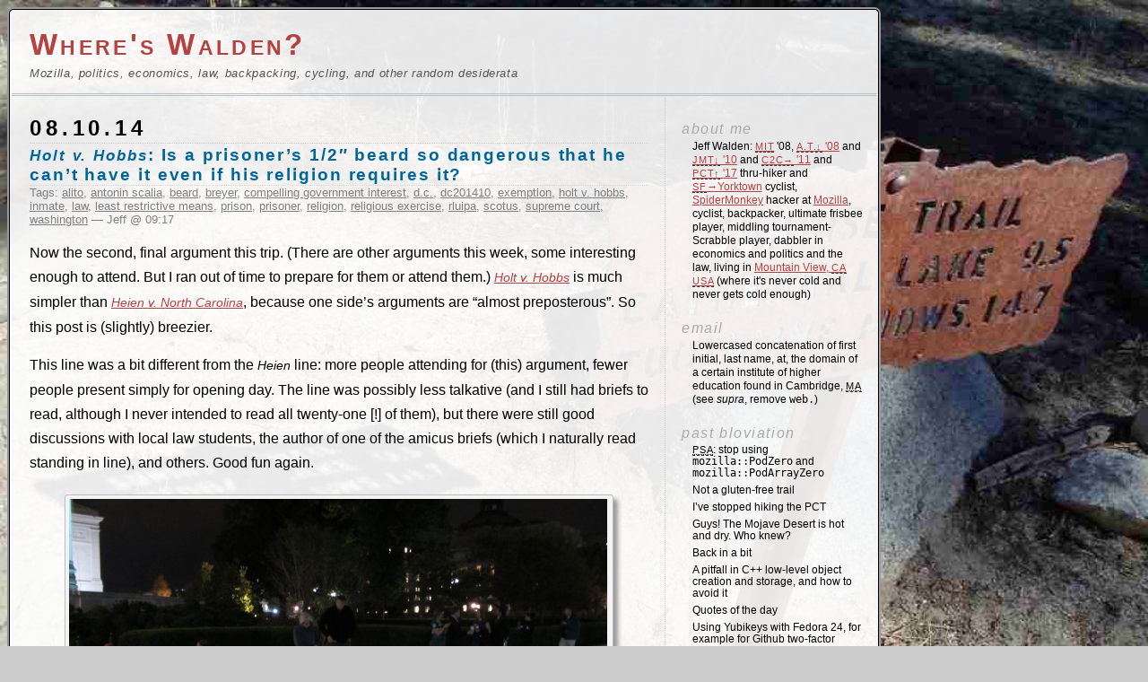

--- FILE ---
content_type: text/html; charset=UTF-8
request_url: http://whereswalden.com/tag/religious-exercise/
body_size: 17658
content:
<!DOCTYPE html>
<html xmlns="http://www.w3.org/1999/xhtml" lang="en-US">
<head>
	<meta http-equiv="Content-Type" content="text/html; charset=UTF-8" />

	<title>Where&#039;s Walden? &raquo; religious exercise</title>
	
  <link rel="stylesheet" href="http://whereswalden.com/wp-content/themes/custom/style.css" type="text/css" media="screen" />
  <link rel="alternate" type="application/atom+xml" title="Where&#039;s Walden? Feed" href="http://whereswalden.com/feed/atom/" />
	<link rel="pingback" href="http://whereswalden.com/xmlrpc.php" />

  <!-- IE should die die die -->
  <!--[if IE]><script type="text/javascript">
    document.createElement("article");
    document.createElement("aside");
    document.createElement("figure");
    document.createElement("footer");
    document.createElement("header");
    document.createElement("nav");
    document.createElement("section");
  </script><![endif]-->
  <script type="text/javascript">
    window.addEventListener("load", function(event)
    {
      var vids = document.getElementsByTagName("video");
      for (var i = 0, sz = vids.length; i < sz; i++)
      {
        var span = document.createElement("span");
        span.innerHTML =
          "Your browser doesn't natively support this video: try using <" +
          "a href='http://firefox.com/'>Firefox<" + "/a> to view it.";
        vids[i].appendChild(span);
      }
    }, false);
  </script>

  	<meta name='robots' content='max-image-preview:large' />
<!-- Jetpack Site Verification Tags -->
<meta name="google-site-verification" content="hWRmaAHmePPyt8h4wR5Z-OwuFsWU8MlF2nxKepg4YTI" />
<link rel='dns-prefetch' href='//s.w.org' />
<link rel='dns-prefetch' href='//v0.wordpress.com' />
<link rel="alternate" type="application/rss+xml" title="Where&#039;s Walden? &raquo; religious exercise Tag Feed" href="http://whereswalden.com/tag/religious-exercise/feed/" />
		<script type="text/javascript">
			window._wpemojiSettings = {"baseUrl":"https:\/\/s.w.org\/images\/core\/emoji\/13.0.1\/72x72\/","ext":".png","svgUrl":"https:\/\/s.w.org\/images\/core\/emoji\/13.0.1\/svg\/","svgExt":".svg","source":{"concatemoji":"http:\/\/whereswalden.com\/wp-includes\/js\/wp-emoji-release.min.js?ver=5.7.14"}};
			!function(e,a,t){var n,r,o,i=a.createElement("canvas"),p=i.getContext&&i.getContext("2d");function s(e,t){var a=String.fromCharCode;p.clearRect(0,0,i.width,i.height),p.fillText(a.apply(this,e),0,0);e=i.toDataURL();return p.clearRect(0,0,i.width,i.height),p.fillText(a.apply(this,t),0,0),e===i.toDataURL()}function c(e){var t=a.createElement("script");t.src=e,t.defer=t.type="text/javascript",a.getElementsByTagName("head")[0].appendChild(t)}for(o=Array("flag","emoji"),t.supports={everything:!0,everythingExceptFlag:!0},r=0;r<o.length;r++)t.supports[o[r]]=function(e){if(!p||!p.fillText)return!1;switch(p.textBaseline="top",p.font="600 32px Arial",e){case"flag":return s([127987,65039,8205,9895,65039],[127987,65039,8203,9895,65039])?!1:!s([55356,56826,55356,56819],[55356,56826,8203,55356,56819])&&!s([55356,57332,56128,56423,56128,56418,56128,56421,56128,56430,56128,56423,56128,56447],[55356,57332,8203,56128,56423,8203,56128,56418,8203,56128,56421,8203,56128,56430,8203,56128,56423,8203,56128,56447]);case"emoji":return!s([55357,56424,8205,55356,57212],[55357,56424,8203,55356,57212])}return!1}(o[r]),t.supports.everything=t.supports.everything&&t.supports[o[r]],"flag"!==o[r]&&(t.supports.everythingExceptFlag=t.supports.everythingExceptFlag&&t.supports[o[r]]);t.supports.everythingExceptFlag=t.supports.everythingExceptFlag&&!t.supports.flag,t.DOMReady=!1,t.readyCallback=function(){t.DOMReady=!0},t.supports.everything||(n=function(){t.readyCallback()},a.addEventListener?(a.addEventListener("DOMContentLoaded",n,!1),e.addEventListener("load",n,!1)):(e.attachEvent("onload",n),a.attachEvent("onreadystatechange",function(){"complete"===a.readyState&&t.readyCallback()})),(n=t.source||{}).concatemoji?c(n.concatemoji):n.wpemoji&&n.twemoji&&(c(n.twemoji),c(n.wpemoji)))}(window,document,window._wpemojiSettings);
		</script>
		<style type="text/css">
img.wp-smiley,
img.emoji {
	display: inline !important;
	border: none !important;
	box-shadow: none !important;
	height: 1em !important;
	width: 1em !important;
	margin: 0 .07em !important;
	vertical-align: -0.1em !important;
	background: none !important;
	padding: 0 !important;
}
</style>
	<link rel='stylesheet' id='wp-block-library-css'  href='http://whereswalden.com/wp-includes/css/dist/block-library/style.min.css?ver=5.7.14' type='text/css' media='all' />
<style id='wp-block-library-inline-css' type='text/css'>
.has-text-align-justify{text-align:justify;}
</style>
<link rel='stylesheet' id='mediaelement-css'  href='http://whereswalden.com/wp-includes/js/mediaelement/mediaelementplayer-legacy.min.css?ver=4.2.16' type='text/css' media='all' />
<link rel='stylesheet' id='wp-mediaelement-css'  href='http://whereswalden.com/wp-includes/js/mediaelement/wp-mediaelement.min.css?ver=5.7.14' type='text/css' media='all' />
<link rel='stylesheet' id='jetpack_css-css'  href='http://whereswalden.com/wp-content/plugins/jetpack/css/jetpack.css?ver=10.4.2' type='text/css' media='all' />
<script type='text/javascript' src='http://whereswalden.com/wp-includes/js/jquery/jquery.min.js?ver=3.5.1' id='jquery-core-js'></script>
<script type='text/javascript' src='http://whereswalden.com/wp-includes/js/jquery/jquery-migrate.min.js?ver=3.3.2' id='jquery-migrate-js'></script>
<link rel="https://api.w.org/" href="http://whereswalden.com/wp-json/" /><link rel="alternate" type="application/json" href="http://whereswalden.com/wp-json/wp/v2/tags/831" /><link rel="EditURI" type="application/rsd+xml" title="RSD" href="https://whereswalden.com/xmlrpc.php?rsd" />
<link rel="wlwmanifest" type="application/wlwmanifest+xml" href="http://whereswalden.com/wp-includes/wlwmanifest.xml" /> 
<meta name="generator" content="WordPress 5.7.14" />

<!-- Jetpack Open Graph Tags -->
<meta property="og:type" content="website" />
<meta property="og:title" content="religious exercise &#8211; Where&#039;s Walden?" />
<meta property="og:url" content="http://whereswalden.com/tag/religious-exercise/" />
<meta property="og:site_name" content="Where&#039;s Walden?" />
<meta property="og:image" content="https://s0.wp.com/i/blank.jpg" />
<meta property="og:image:alt" content="" />
<meta property="og:locale" content="en_US" />
<meta name="twitter:creator" content="@jswalden" />

<!-- End Jetpack Open Graph Tags -->
</head>

<!-- possible ids: body-cube, body-onawa, body-sunrise-trail -->
<body id="body-sunrise-trail">
  <hgroup id="header">
    <h1><a href="http://whereswalden.com">Where&#039;s Walden?</a></h1>
    <h2>Mozilla, politics, economics, law, backpacking, cycling, and other random desiderata</h2>
  </hgroup>

<!-- end header -->

<div id="page">
  <article id="content">
                  
        <h1 class="postdate">08.10.14</h1>
        <article class="storycontent">
          <h1 id="post-4406"><a href="http://whereswalden.com/2014/10/08/holt-v-hobbs-is-a-prisoners-12-beard-so-dangerous-that-he-cant-have-it-even-if-his-religion-requires-it/" rel="bookmark"><cite>Holt v. Hobbs</cite>: Is a prisoner&#8217;s 1/2&#8243; beard so dangerous that he can&#8217;t have it even if his religion requires it?</a></h1>
          <div class="meta">Tags:   <a href="http://whereswalden.com/tag/alito/" rel="tag">alito</a>, <a href="http://whereswalden.com/tag/antonin-scalia/" rel="tag">antonin scalia</a>, <a href="http://whereswalden.com/tag/beard/" rel="tag">beard</a>, <a href="http://whereswalden.com/tag/breyer/" rel="tag">breyer</a>, <a href="http://whereswalden.com/tag/compelling-government-interest/" rel="tag">compelling government interest</a>, <a href="http://whereswalden.com/tag/d-c/" rel="tag">d.c.</a>, <a href="http://whereswalden.com/tag/dc201410/" rel="tag">dc201410</a>, <a href="http://whereswalden.com/tag/exemption/" rel="tag">exemption</a>, <a href="http://whereswalden.com/tag/holt-v-hobbs/" rel="tag">holt v. hobbs</a>, <a href="http://whereswalden.com/tag/inmate/" rel="tag">inmate</a>, <a href="http://whereswalden.com/tag/law/" rel="tag">law</a>, <a href="http://whereswalden.com/tag/least-restrictive-means/" rel="tag">least restrictive means</a>, <a href="http://whereswalden.com/tag/prison/" rel="tag">prison</a>, <a href="http://whereswalden.com/tag/prisoner/" rel="tag">prisoner</a>, <a href="http://whereswalden.com/tag/religion/" rel="tag">religion</a>, <a href="http://whereswalden.com/tag/religious-exercise/" rel="tag">religious exercise</a>, <a href="http://whereswalden.com/tag/rluipa/" rel="tag">rluipa</a>, <a href="http://whereswalden.com/tag/scotus/" rel="tag">scotus</a>, <a href="http://whereswalden.com/tag/supreme-court/" rel="tag">supreme court</a>, <a href="http://whereswalden.com/tag/washington/" rel="tag">washington</a> &#8212;
            Jeff @ 09:17            </div>
  
          <div class="entry-content">
            <p>Now the second, final argument this trip.  (There are other arguments this week, some interesting enough to attend.  But I ran out of time to prepare for them or attend them.)  <a href="http://www.scotusblog.com/case-files/cases/holt-v-hobbs/"><cite>Holt v. Hobbs</cite></a> is much simpler than <a href="http://whereswalden.com/2014/10/06/heien-v-north-carolina-is-ignorance-of-the-law-an-excuse-for-cops-who-need-reasonable-suspicion-to-stop-you/"><cite>Heien v. North Carolina</cite></a>, because one side&#8217;s arguments are &#8220;almost preposterous&#8221;.  So this post is (slightly) breezier.</p>
<p>This line was a bit different from the <cite>Heien</cite> line: more people attending for (this) argument, fewer people present simply for opening day.  The line was possibly less talkative (and I still had briefs to read, although I never intended to read all twenty-one [!] of them), but there were still good discussions with local law students, the author of one of the amicus briefs (which I naturally read standing in line), and others.  Good fun again.</p>
<div><figure id="attachment_4416"  class="aligncenter"  style="width: 610px"><a href="http://whereswalden.com/wp-content/uploads/2014/10/IMG_0201.jpg"><img data-attachment-id="4416" data-permalink="http://whereswalden.com/2014/10/08/holt-v-hobbs-is-a-prisoners-12-beard-so-dangerous-that-he-cant-have-it-even-if-his-religion-requires-it/img_0201/" data-orig-file="http://whereswalden.com/wp-content/uploads/2014/10/IMG_0201.jpg" data-orig-size="4000,2248" data-comments-opened="1" data-image-meta="{&quot;aperture&quot;:&quot;3.1&quot;,&quot;credit&quot;:&quot;&quot;,&quot;camera&quot;:&quot;Canon PowerShot SX230 HS&quot;,&quot;caption&quot;:&quot;&quot;,&quot;created_timestamp&quot;:&quot;1412650175&quot;,&quot;copyright&quot;:&quot;&quot;,&quot;focal_length&quot;:&quot;5&quot;,&quot;iso&quot;:&quot;800&quot;,&quot;shutter_speed&quot;:&quot;0.3&quot;,&quot;title&quot;:&quot;&quot;,&quot;orientation&quot;:&quot;1&quot;}" data-image-title="" data-image-description="" data-image-caption="&lt;p&gt;Another day, another line&lt;/p&gt;
" data-medium-file="http://whereswalden.com/wp-content/uploads/2014/10/IMG_0201-400x224.jpg" data-large-file="http://whereswalden.com/wp-content/uploads/2014/10/IMG_0201-600x337.jpg" loading="lazy" src="http://whereswalden.com/wp-content/uploads/2014/10/IMG_0201-600x337.jpg" alt="The line at 05:49 for Holt v. Hobbs" width="600" height="337" class="size-large wp-image-4416" srcset="http://whereswalden.com/wp-content/uploads/2014/10/IMG_0201-600x337.jpg 600w, http://whereswalden.com/wp-content/uploads/2014/10/IMG_0201-400x224.jpg 400w" sizes="(max-width: 600px) 100vw, 600px" /></a>
<figcaption><div>Another day, another line</div></figcaption></figure></div>
<h2>Gregory Holt and his would-be beard</h2>
<p>Gregory Holt is a Muslim inmate in the Arkansas prison system.  (He actually goes by Abdul Maalik Muhammad now; Gregory Holt is his birth [legal?] name.  News stories and legal discussion refer to him as Holt, and in some sense I want this in that corpus, so I use Holt here.)  Holt interprets Islamic law to require he have a beard.</p>
<blockquote>
<p>Allah’s Messenger said, &#8220;Cut the moustaches short and leave the beard (as it is).&#8221;</p>
</blockquote>
<div class="attribution">The Translation of the Meanings of Sahih Al-Bukhari ¶ 5893 (Muhammad Muhsin Khan trans., Darussalam Pubs. 1997)</div>
<p>A small request.  Reasonable?  Quoting the ever-colorful Justice Scalia in <a href="http://www.supremecourt.gov/oral_arguments/argument_transcripts/13-6827_8758.pdf">oral argument</a>, &#8220;Religious beliefs aren&#8217;t reasonable.  I mean, religious beliefs are categorical.  You know, it&#8217;s God tells you.  It&#8217;s not a matter of being reasonable.&#8221;  Reasonable or not, a beard isn&#8217;t an obviously dangerous request like, &#8220;My religion requires I carry a broadsword.&#8221;  And as a conciliatory gesture Holt moderated his request to a half-inch beard.</p>
<div><figure id="attachment_4417"  class="aligncenter"  style="width: 610px"><a href="http://whereswalden.com/wp-content/uploads/2014/10/IMG_0205.jpg"><img data-attachment-id="4417" data-permalink="http://whereswalden.com/2014/10/08/holt-v-hobbs-is-a-prisoners-12-beard-so-dangerous-that-he-cant-have-it-even-if-his-religion-requires-it/img_0205/" data-orig-file="http://whereswalden.com/wp-content/uploads/2014/10/IMG_0205.jpg" data-orig-size="4000,2248" data-comments-opened="1" data-image-meta="{&quot;aperture&quot;:&quot;8&quot;,&quot;credit&quot;:&quot;&quot;,&quot;camera&quot;:&quot;Canon PowerShot SX230 HS&quot;,&quot;caption&quot;:&quot;&quot;,&quot;created_timestamp&quot;:&quot;1412655557&quot;,&quot;copyright&quot;:&quot;&quot;,&quot;focal_length&quot;:&quot;5&quot;,&quot;iso&quot;:&quot;800&quot;,&quot;shutter_speed&quot;:&quot;0.016666666666667&quot;,&quot;title&quot;:&quot;&quot;,&quot;orientation&quot;:&quot;1&quot;}" data-image-title="" data-image-description="" data-image-caption="&lt;p&gt;No matter how many arguments I go to, I&#8217;m fairly sure the sunrise over the Court will never get old&lt;/p&gt;
" data-medium-file="http://whereswalden.com/wp-content/uploads/2014/10/IMG_0205-400x224.jpg" data-large-file="http://whereswalden.com/wp-content/uploads/2014/10/IMG_0205-600x337.jpg" loading="lazy" src="http://whereswalden.com/wp-content/uploads/2014/10/IMG_0205-600x337.jpg" alt="Sunrise over the Court, with a camera crew and reporter in the foreground" width="600" height="337" class="size-large wp-image-4417" srcset="http://whereswalden.com/wp-content/uploads/2014/10/IMG_0205-600x337.jpg 600w, http://whereswalden.com/wp-content/uploads/2014/10/IMG_0205-400x224.jpg 400w" sizes="(max-width: 600px) 100vw, 600px" /></a>
<figcaption><div>No matter how many arguments I go to (this makes ten), the sunrise over the Court will never get old</div></figcaption></figure></div>
<h2>Arkansas: no beards</h2>
<p>Arkansas doesn&#8217;t permit prisoners to grow beards (except to the natural extent between twice-weekly shaves).  There&#8217;s an exception for prisoners with medical conditions (typically burn victims), shaving only to 1/4&#8243;.  But no religious exceptions.</p>
<p>Arkansas&#8217;s justifications are three.  A beard could hide contraband.  A bearded prisoner can shave to disguise himself, hindering rapid identification and perhaps aiding an escape (see <a href="http://www.imdb.com/title/tt0106977/">The Fugitive</a>).  And it&#8217;s a hassle measuring half-inch beards on everyone.</p>
<h2>The law&#8217;s requirements</h2>
<p>Twenty-odd years ago, Holt would likely have been out of luck.  <a href="http://caselaw.lp.findlaw.com/scripts/getcase.pl?court=US&amp;vol=482&amp;invol=78"><cite>Turner v. Safley</cite></a> permitted regulations &#8220;reasonably related to legitimate penological objectives&#8221;.  And Justice Scalia&#8217;s <a href="http://www.law.cornell.edu/supct/html/historics/USSC_CR_0494_0872_ZO.html"><cite>Employment Division v. Smith</cite></a> says that <em>as a constitutional matter</em>, generally-applicable laws may burden religious exercise, with objectors having no recourse.  It&#8217;d be an uphill slog getting past the no-beard rule.</p>
<p>But in the mid-1990s to 2000, Congress near-unanimously statutorily protected some exercises of religion, even against generally-applicable laws.  (Lest it be thought this was protection specifically, or only, of Christian beliefs: the original motivating case was a Native American group that used a hallucinogen for sacramental purposes.)  In particular Congress enacted the <a href="https://en.wikipedia.org/wiki/Religious_Land_Use_and_Institutionalized_Persons_Act">Religious Land Use and Institutionalized Persons Act</a> (<abbr title="Religious Land Use and Institutionalized Persons Act">RLUIPA</abbr>, usually &#8220;ruh-loo-pah&#8221;), stating:</p>
<blockquote cite="http://www.law.cornell.edu/uscode/text/42/2000cc-1">
<p>No government shall impose a substantial burden on the religious exercise of [a prisoner], even if the burden results from a rule of general applicability, unless the government demonstrates that imposition of the burden on that person—</p>
<ol>
<li>is in furtherance of a compelling governmental interest; and</li>
<li>is the least restrictive means of furthering that compelling governmental interest</li>
</ol>
</blockquote>
<div class="attribution"><a href="http://www.law.cornell.edu/uscode/text/42/2000cc-1">42 U.S.C. § 2000cc-1(a)</a></div>
<p>And &#8220;religious exercise&#8221; is later defined as:</p>
<blockquote cite="http://www.law.cornell.edu/uscode/text/42/2000cc-5">
<p>The term “religious exercise” includes any exercise of religion, whether or not compelled by, or central to, a system of religious belief.</p>
</blockquote>
<div class="attribution"><a href="http://www.law.cornell.edu/uscode/text/42/2000cc-5">42 U.S.C. § 2000cc-5(7)(A)</a></div>
<p>Now, prisons may regulate in pursuit of normal prison aims.  But regulations can&#8217;t &#8220;substantial[ly] burden&#8221; a prisoner&#8217;s &#8220;religious exercise&#8221;, <em>regardless</em> how important the exercise is(n&#8217;t) in the prisoner&#8217;s belief system, <em>even if</em> the regulation is general and doesn&#8217;t target religion &mdash; <em>unless</em> the government demonstrates the regulation satisfies a &#8220;compelling interest&#8221; that can&#8217;t be addressed less restrictively.  This phrasing comes from <a href="https://en.wikipedia.org/wiki/Strict_scrutiny">strict scrutiny</a>: the strongest form of review American courts apply to laws.  Unlike the <cite>Turner</cite>/<cite>Smith</cite> regime, these requirements have teeth.</p>
<div><figure id="attachment_4418"  class="aligncenter"  style="width: 610px"><a href="http://whereswalden.com/wp-content/uploads/2014/10/IMG_0206.jpg"><img data-attachment-id="4418" data-permalink="http://whereswalden.com/2014/10/08/holt-v-hobbs-is-a-prisoners-12-beard-so-dangerous-that-he-cant-have-it-even-if-his-religion-requires-it/img_0206/" data-orig-file="http://whereswalden.com/wp-content/uploads/2014/10/IMG_0206.jpg" data-orig-size="4000,2248" data-comments-opened="1" data-image-meta="{&quot;aperture&quot;:&quot;8&quot;,&quot;credit&quot;:&quot;&quot;,&quot;camera&quot;:&quot;Canon PowerShot SX230 HS&quot;,&quot;caption&quot;:&quot;&quot;,&quot;created_timestamp&quot;:&quot;1412655571&quot;,&quot;copyright&quot;:&quot;&quot;,&quot;focal_length&quot;:&quot;5&quot;,&quot;iso&quot;:&quot;800&quot;,&quot;shutter_speed&quot;:&quot;0.033333333333333&quot;,&quot;title&quot;:&quot;&quot;,&quot;orientation&quot;:&quot;1&quot;}" data-image-title="IMG_0206" data-image-description="" data-image-caption="&lt;p&gt;Almost go-time to advance onto the plaza to be issued our numbers&lt;/p&gt;
" data-medium-file="http://whereswalden.com/wp-content/uploads/2014/10/IMG_0206-400x224.jpg" data-large-file="http://whereswalden.com/wp-content/uploads/2014/10/IMG_0206-600x337.jpg" loading="lazy" src="http://whereswalden.com/wp-content/uploads/2014/10/IMG_0206-600x337.jpg" alt="The oral argument line, extending down the block at 07:19" width="600" height="337" class="size-large wp-image-4418" srcset="http://whereswalden.com/wp-content/uploads/2014/10/IMG_0206-600x337.jpg 600w, http://whereswalden.com/wp-content/uploads/2014/10/IMG_0206-400x224.jpg 400w" sizes="(max-width: 600px) 100vw, 600px" /></a>
<figcaption><div>Almost go-time to advance onto the plaza to receive line numbers</div></figcaption></figure></div>
<h2>Evaluating Arkansas&#8217;s no-beard rule applied to Holt</h2>
<p>As a threshold matter, Holt must wish to engage in &#8220;religious exercise&#8221; that is &#8220;substantial[ly] burden[ed]&#8221;.  Once Holt claims the belief, courts won&#8217;t second-guess it.  They <em>will</em> consider whether the belief is sincere: no opportunistic exception requests for unwarranted benefits.  But no one contests the sincerity of Holt&#8217;s beliefs.  If Holt refuses to be shaved, he&#8217;ll suffer various disciplinary actions and bad consequences: &#8220;loss of privileges, punitive segregation, punitive work assignments, and loss of good-time credits&#8221;.  Certainly a substantial burden.</p>
<p>Now Arkansas must demonstrate &mdash; with evidence, persuasively &mdash; both a compelling interest, and least restrictive means.  Put another way, does Arkansas&#8217;s regulation pass strict scrutiny?</p>
<p>Arkansas&#8217;s claimed interests are &#8220;prison safety and security&#8221;.  But a no-beards rule only marginally advances these goals, and <a href="http://www.law.cornell.edu/supct/html/08-1448.ZO.html">&#8220;the government does not have a compelling interest in each marginal percentage point by which its goals are advanced.&#8221;</a>  Arkansas&#8217;s interest must be more specific: an interest specifically in no beards.</p>
<p>It&#8217;s hard to say Arkansas has a compelling interest when the rules in <em>forty-odd</em> prison systems nationwide, and various penal code recommendations, either impose <em>no</em> restrictions on beards among prisoners, <em>or</em> would allow Holt his 1/2&#8243; beard.  Arkansas is an outlier.  And Arkansas&#8217;s medical exemption undermines the argument that no beards must apply universally (compelling interests often brook no exceptions).  Similarly, Arkansas can&#8217;t use the <em>least</em> restrictive means when forty jurisdictions use <em>even less</em> restrictive means.</p>
<p>Arkansas might justify their policy through unique local experience.  But Arkansas concedes &#8220;no example&#8221; of anyone hiding contraband in a beard.  (With the &#8220;caveat&#8221; that &#8220;Just because we haven&#8217;t found the example doesn&#8217;t mean they aren&#8217;t there.&#8221;  A strong argument!)  Disguise arguments could be addressed by taking multiple pictures (as other systems do).  And measuring the few inmates requesting religious exemptions wouldn&#8217;t be much harder than measuring medical-exception beards.</p>
<p>Arkansas could &#8220;demonstrate&#8221; strict scrutiny is satisfied by providing evidence of evaluation and reasoned rejection of other states&#8217; policies.  But Arkansas previously admitted it considered no other systems (eliciting an acerbic suggestion to try &#8220;the common practice of picking up the phone to call other prisons&#8221;).</p>
<p>Arkansas could argue that Arkansas&#8217;s system, that houses many prisoners in barracks and not separate cells, justifies no beards.  But such systems exist elsewhere, and no beards applies in Arkansas&#8217;s non-barracks prisons.</p>
<p>In short, Arkansas has demonstrated neither a compelling interest, nor least restrictive means, and it has done so presenting no evidence.  Ouch.</p>
<h2>In lower courts</h2>
<p>An obvious question: why must Holt fight this in court if he&#8217;s so obviously right?  Basically, a few lower courts are giving far too much deference (a word found in legislative history but <em>not</em> in the statute) to the mere assertions of prison officials, without requiring them to &#8220;demonstrate&#8221; much of anything.  The magistrate judge described officials&#8217; claim that Holt might hide something in his half-inch beard as &#8220;almost preposterous&#8221; &mdash; just before deferring to those claims.  Courts below the Supreme Court similarly gave too much deference to prison officials&#8217; bare assertions unsupported by any data.</p>
<h2>At the Supreme Court</h2>
<p>One indicator of lopsidedness here is the brief count, and authors, on each side.  Holt has seventeen other briefs on his side, representing a wide variety of interests: Jewish, Christian, Islamic, Hindu, Sikh, American Indian and Hawaiian, former prison wardens, former corrections officials, Americans United for Separation of Church and State (whose <a href="http://www.becketfund.org/wp-content/uploads/2014/05/13-6827-tsac-Americans-United-for-Separation-of-Church-and-State.pdf">brief</a>, incidentally, is interesting but <a href="http://www.law.cornell.edu/supremecourt/text/13-354">quite surpassed by later events</a>), sociologists, and the United States government (and others).  The authors include a who&#8217;s-who of religious freedom organizations.  Arkansas has one brief on its side: from eighteen states, who don&#8217;t <em>defend</em> Arkansas&#8217;s policy as much as try to preserve deference as an element to consider (presumably so those states&#8217; prison systems can be run with a freer hand).</p>
<p>The Court accepted this case in unusual circumstances.  Holt filed a <a href="http://sblog.s3.amazonaws.com/wp-content/uploads/2014/02/Muhammad-Cert-Petition.pdf">hand-written petition</a> requesting Supreme Court review, through a special system not requiring him to pay filing fees from non-existent income.  Such petitions are almost never accepted.  (Holt basically won the lottery.  That said, when I read his brief after the case was accepted, the form was unusual, but the discussion and presentation seemed orthodox.)  It&#8217;s pretty clear the Court accepted this case to lopsidedly, probably unanimously, overturn the Eighth Circuit.  The Supreme Court doesn&#8217;t take cases to correct errors, but that&#8217;s what they&#8217;ll do here.</p>
<div><figure id="attachment_4419"  class="aligncenter"  style="width: 610px"><a href="http://whereswalden.com/wp-content/uploads/2014/10/IMG_0207.jpg"><img data-attachment-id="4419" data-permalink="http://whereswalden.com/2014/10/08/holt-v-hobbs-is-a-prisoners-12-beard-so-dangerous-that-he-cant-have-it-even-if-his-religion-requires-it/img_0207/" data-orig-file="http://whereswalden.com/wp-content/uploads/2014/10/IMG_0207.jpg" data-orig-size="4000,2248" data-comments-opened="1" data-image-meta="{&quot;aperture&quot;:&quot;8&quot;,&quot;credit&quot;:&quot;&quot;,&quot;camera&quot;:&quot;Canon PowerShot SX230 HS&quot;,&quot;caption&quot;:&quot;&quot;,&quot;created_timestamp&quot;:&quot;1412656067&quot;,&quot;copyright&quot;:&quot;&quot;,&quot;focal_length&quot;:&quot;5&quot;,&quot;iso&quot;:&quot;800&quot;,&quot;shutter_speed&quot;:&quot;0.0125&quot;,&quot;title&quot;:&quot;&quot;,&quot;orientation&quot;:&quot;1&quot;}" data-image-title="" data-image-description="" data-image-caption="&lt;p&gt;Number 12 today: slipping back slightly, but as far as I&#8217;m concerned this means I had perfect timing&lt;/p&gt;
" data-medium-file="http://whereswalden.com/wp-content/uploads/2014/10/IMG_0207-400x224.jpg" data-large-file="http://whereswalden.com/wp-content/uploads/2014/10/IMG_0207-600x337.jpg" loading="lazy" src="http://whereswalden.com/wp-content/uploads/2014/10/IMG_0207-600x337.jpg" alt="The #12 admission card" width="600" height="337" class="size-large wp-image-4419" srcset="http://whereswalden.com/wp-content/uploads/2014/10/IMG_0207-600x337.jpg 600w, http://whereswalden.com/wp-content/uploads/2014/10/IMG_0207-400x224.jpg 400w" sizes="(max-width: 600px) 100vw, 600px" /></a>
<figcaption><div>Number 12 today: slipping back slightly, but as far as I&#8217;m concerned this means I had perfect timing</div></figcaption></figure></div>
<h2>Oral argument</h2>
<p>The argument questions roughly ran in largely three veins: pondering deference, drawing a line, and almost mocking Arkansas&#8217;s arguments.  Holt&#8217;s counsel faced difficult questions, but not <em>skeptical</em> questions.</p>
<h3>Deference</h3>
<p>First, what does deference (if it even matters &mdash; the term appears only in legislative history, not in the law as enacted) look like in the context of strict scrutiny?  These are somewhat contradictions in terms.  Yet the Court somehow must make sense of this.</p>
<h3>Line-drawing</h3>
<p>Second, while beards are easy to decide, other issues (Sikh turbans that actually can conceal things, for example) will require different considerations.  How can the Court provide general guidelines to address these situations?  The Court doesn&#8217;t want to be in the business of reviewing every prison official&#8217;s (better-&#8220;demonstrated&#8221;) decisions.  (Scalia bluntly put it this way: &#8220;Bear in mind I would not have enacted this statute, but there it is.&#8221;  Recall he wrote <cite>Employment Division v. Smith</cite>, shutting off constitutional religious exemptions from generally-applicable laws.  Something to remember any time Scalia&#8217;s stereotyped as reflexively pro-religion.)  But Congress opened up that box, so courts have to live with it.</p>
<h3>Almost mocking questions</h3>
<p>Arkansas&#8217;s position is not easily defended.  Not surprisingly, then, questions and comments almost made fun of Arkansas&#8217;s position.  To the assertion that &#8220;Just because we haven&#8217;t found the example doesn&#8217;t mean they aren&#8217;t there&#8221;, Justice Breyer replied, &#8220;There are a lot of things we&#8217;ve never found that might be there and I&#8217;ll refrain from mentioning them.  You see them on television, a lot of weird programs from time to time.&#8221;  (Presumably referring to things like Sasquatch, the Loch Ness Monster, Ghost Hunters, and similar.)  And later, Justice Alito proposed an alternative means of detecting beard contraband: &#8220;Why can&#8217;t the prison just&#8230;say comb your beard, and if there&#8217;s anything in there, if there&#8217;s a <abbr title="subscriber identity module">SIM</abbr> card in there, <em>or a revolver</em>, or anything else you think ­­can be hidden <em>in a half-inch beard</em>&#8230;&#8221; (emphases added).  Both lines made the audience erupt in laughter.</p>
<div><figure id="attachment_4420"  class="aligncenter"  style="width: 610px"><a href="http://whereswalden.com/wp-content/uploads/2014/10/IMG_0209.jpg"><img data-attachment-id="4420" data-permalink="http://whereswalden.com/2014/10/08/holt-v-hobbs-is-a-prisoners-12-beard-so-dangerous-that-he-cant-have-it-even-if-his-religion-requires-it/img_0209/" data-orig-file="http://whereswalden.com/wp-content/uploads/2014/10/IMG_0209.jpg" data-orig-size="4000,2248" data-comments-opened="1" data-image-meta="{&quot;aperture&quot;:&quot;8&quot;,&quot;credit&quot;:&quot;&quot;,&quot;camera&quot;:&quot;Canon PowerShot SX230 HS&quot;,&quot;caption&quot;:&quot;&quot;,&quot;created_timestamp&quot;:&quot;1412669373&quot;,&quot;copyright&quot;:&quot;&quot;,&quot;focal_length&quot;:&quot;5&quot;,&quot;iso&quot;:&quot;800&quot;,&quot;shutter_speed&quot;:&quot;0.0015625&quot;,&quot;title&quot;:&quot;&quot;,&quot;orientation&quot;:&quot;1&quot;}" data-image-title="" data-image-description="" data-image-caption="&lt;p&gt;The after-argument crowds, framed by visitor lines&lt;/p&gt;
" data-medium-file="http://whereswalden.com/wp-content/uploads/2014/10/IMG_0209-400x224.jpg" data-large-file="http://whereswalden.com/wp-content/uploads/2014/10/IMG_0209-600x337.jpg" loading="lazy" src="http://whereswalden.com/wp-content/uploads/2014/10/IMG_0209-600x337.jpg" alt="Post-Holt crowds on the Supreme Court plaza" width="600" height="337" class="size-large wp-image-4420" srcset="http://whereswalden.com/wp-content/uploads/2014/10/IMG_0209-600x337.jpg 600w, http://whereswalden.com/wp-content/uploads/2014/10/IMG_0209-400x224.jpg 400w" sizes="(max-width: 600px) 100vw, 600px" /></a>
<figcaption><div>The post-argument crowds, framed by visitor lines</div></figcaption></figure></div>
<h2>Why Arkansas fights</h2>
<p>It&#8217;s unclear to me why Arkansas is still arguing.  They won in lower courts.  But once the Court granted the <em lang="la" title="in the character or manner of a pauper">in forma pauperis</em> petition, Arkansas should have folded.  The law is too clearly against them, and this Court won&#8217;t give them a pass.  Arkansans should be outraged that their state is wasting taxpayer money to defend this system.  (And on the policy&#8217;s merits, outraged at the petty bureaucratic nonsense at best, and bigotry at worst, it represents.)</p>
<p>One plausible, potentially <a href="https://www.youtube.com/watch?v=SjbPi00k_ME">upsetting</a>, explanation is provided by <a href="http://www.becketfund.org/wp-content/uploads/2014/05/13-6827-tsac-Former-Prison-Wardens.pdf">former prison wardens</a>: &#8220;Political Considerations May Underlie Prison Officials’ Resistance to Accommodations of Religious Practices.&#8221;  These wardens had been sued (and lost) in various cases cited in briefing, and they candidly admitted that their positions were partly attributable to &#8220;political realities&#8221;.</p>
<h2>Conclusion</h2>
<p>Arkansas will lose.  The only remaining question is how.  (And as before, if I&#8217;ve made any mistakes in this discussion, please point them out.)</p>
          </div>
  
          <div class="feedback">
                        <a href="http://whereswalden.com/2014/10/08/holt-v-hobbs-is-a-prisoners-12-beard-so-dangerous-that-he-cant-have-it-even-if-his-religion-requires-it/#respond">Comments (0)</a>          </div>

                  </article>
            </article>

  <!-- begin sidebar -->
<aside id="sidebar">
  <nav>
    <section id="text-2" class="widget widget_text"><h1>About me</h1>			<div class="textwidget">Jeff Walden: <a href="http://web.mit.edu/"><abbr title="Massachusetts Institute of Technology">MIT</abbr></a> '08, <a href="http://whereswalden.com/tag/at2008/"><abbr title="Appalachian Trail southbound">A.T.↓</abbr> '08</a> and <a href="http://whereswalden.com/tag/jmt2010/"><abbr title="John Muir Trail southbound">JMT↓</abbr> '10</a> and <a href="http://en.wikipedia.org/wiki/Coast_to_Coast_Walk"><abbr title="Coast to Coast Walk eastbound">C2C→</abbr> '11</a> and <a href="http://whereswalden.com/tag/pct2017/"><abbr title="Pacific Crest Trail northbound">PCT↑</abbr> '17</a> thru-hiker and <a href="http://whereswalden.com/tag/sf-to-yorktown-2012-recap/"><abbr title="San Francisco">SF</abbr>→Yorktown</a> cyclist, <a href="http://www.mozilla.org/js/spidermonkey/">SpiderMonkey</a> hacker at <a href="http://mozilla.org/">Mozilla</a>, cyclist, backpacker, ultimate frisbee player, middling tournament-Scrabble player, dabbler in economics and politics and the law, living in <a href="http://maps.google.com/maps?f=q&amp;source=s_q&amp;hl=en&amp;geocode=&amp;q=Mountain+View,+CA&amp;sll=37.397946,-122.087429&amp;sspn=0.011472,0.026715&amp;ie=UTF8&amp;hq=&amp;hnear=Mountain+View,+Santa+Clara,+California&amp;z=13">Mountain View, <abbr title="California">CA</abbr> <abbr title="United States of America">USA</abbr></a> (where it's never cold and never gets cold enough)</div>
		</section><section id="text-3" class="widget widget_text"><h1>Email</h1>			<div class="textwidget">Lowercased concatenation of first initial, last name, at, the domain of a certain institute of higher education found in Cambridge, <abbr title="Massachusetts">MA</abbr> (see <span style="font-style: italic" lang="la">supra</span>, remove <code>web.</code>)</div>
		</section>
		<section id="recent-posts-2" class="widget widget_recent_entries">
		<h1>Past bloviation</h1>
		<ul>
											<li>
					<a href="http://whereswalden.com/2018/05/21/psa-stop-using-mozillapodzero-and-mozillapodarrayzero/"><abbr title="public service announcement">PSA</abbr>: stop using <code>mozilla::PodZero</code> and <code>mozilla::PodArrayZero</code></a>
									</li>
											<li>
					<a href="http://whereswalden.com/2017/06/09/not-a-gluten-free-trail/">Not a gluten-free trail</a>
									</li>
											<li>
					<a href="http://whereswalden.com/2017/05/21/ive-stopped-hiking-the-pct/">I&#8217;ve stopped hiking the PCT</a>
									</li>
											<li>
					<a href="http://whereswalden.com/2017/05/15/guys-the-mojave-desert-is-hot-and-dry-who-knew/">Guys! The Mojave Desert is hot and dry. Who knew?</a>
									</li>
											<li>
					<a href="http://whereswalden.com/2017/05/07/back-in-a-bit/">Back in a bit</a>
									</li>
											<li>
					<a href="http://whereswalden.com/2017/02/27/a-pitfall-in-c-low-level-object-creation-and-storage-and-how-to-avoid-it/">A pitfall in C++ low-level object creation and storage, and how to avoid it</a>
									</li>
											<li>
					<a href="http://whereswalden.com/2016/10/09/quotes-of-the-day/">Quotes of the day</a>
									</li>
											<li>
					<a href="http://whereswalden.com/2016/05/27/using-yubikeys-with-fedora-24-for-example-for-github-two-factor-authentication/">Using Yubikeys with Fedora 24, for example for Github two-factor authentication</a>
									</li>
					</ul>

		</section><section id="twitter_timeline-2" class="widget widget_twitter_timeline"><h1>Twittersphere goes whooooo!</h1><a class="twitter-timeline" data-height="400" data-theme="light" data-border-color="#e8e8e8" data-lang="EN" data-partner="jetpack" data-chrome="noheader nofooter noborders transparent" data-widget-id="328401974976454656" href="https://twitter.com/328401974976454656">My Tweets</a></section><section id="linkcat-10" class="widget widget_links"><h1>Links</h1>
	<ul class='xoxo blogroll'>
<li><a href="http://www.waldenponder.com/" title="Despite his apparently-greater age, I claim squatter&#8217;s rights to my name (which he can&#8217;t even spell correctly!) and direct this person to use a different one">An impudent impostor</a></li>
<li><a href="http://axecop.com/" title="Who knows what twisted thoughts lurk in the hearts of five-year-olds?">Axe Cop!</a></li>
<li><a href="http://online.wsj.com/article/best_of_the_web_today.html" title="Daily Wall Street Journal column by James Taranto with a wry take on the news">Best of the Web Today</a></li>
<li><a href="http://www.boundless.org/" title="The Boundless webzine">Boundless</a></li>
<li><a href="http://brandonsanderson.com/blog/" rel="met" title="Fantasy author, tasked with picking up Robert Jordan&#8217;s torch on the Wheel of Time series">Brandon Sanderson</a></li>
<li><a href="http://cboblog.cbo.gov/" title="Fiscal analyses of proposed and enacted United States legislation">Congressional Budget Office Director&#039;s Blog</a></li>
<li><a href="http://conhomeusa.typepad.com/" title="Conservative analysis of conservative and American politics, with something of a British tinge">ConservativeHome</a></li>
<li><a href="http://www.courtoons.net/" title="Res ipsa loquitur">Courtoons</a></li>
<li><a href="http://timharford.com/articles/deareconomist/" title="The best personal advice is clearly that given by economists">Dear Economist</a></li>
<li><a href="http://gregmankiw.blogspot.com/" title="An economist&#8217;s perspective on the world">Greg Mankiw</a></li>
<li><a href="http://ln.hixie.ch/" rel="met" title="Ian Hickson, editor of the HTML5 specification">Hixie&#039;s Natural Log</a></li>
<li><a href="http://greeneyeshade.townhall.com/" title="I wish this guy were my congressman">John Campbell</a></li>
<li><a href="http://indianapublicmedia.org/nightlights/" title="Hour-long programs of jazz music interspersed with commentary">Night Lights Classic Jazz</a></li>
<li><a href="http://hatrack.com/osc/reviews/everything/" rel="met" title="Home of a weekly review of anything and everything by Orson Scott Card, author of Ender&#8217;s Game">Orson Scott Card</a></li>
<li><a href="http://web.archive.org/web/20120504035120/http://pavetheappalachiantrail.org/" title="Making the Appalachian Trail better for our children">Pave the Appalachian Trail</a></li>
<li><a href="http://planet.gnome.org/" title="The GNOME community, in aggregate">Planet GNOME</a></li>
<li><a href="http://planet.mozilla.org/" title="The Mozilla community, in aggregate">Planet Mozilla</a></li>
<li><a href="http://popehat.com/" title="A five-year-old&#8217;s fart jokes and First Amendment commentary">Popehat</a></li>
<li><a href="http://bicycling.com/blogs/roadrights/" title="The intersection of cycling and the law">Road Rights</a></li>
<li><a href="http://www.scotusblog.com/" title="Commentary and analysis of Supreme Court affairs">SCOTUSblog</a></li>
<li><a href="http://shadow.foreignpolicy.com/" title="American and global foreign policy analysis">Shadow Government</a></li>
<li><a href="http://www.supremecourthaiku.com/blog1/" title="Very interesting blog discussing Supreme Court and law; worth reading">Supreme Court Haiku of the Day</a></li>
<li><a href="http://www.washingtonpost.com/news/volokh-conspiracy/" title="Legal analysis of topics in current decisions and politics">The Volokh Conspiracy</a></li>
<li><a href="http://xkcd.com/" title="A web comic of technical humor">XKCD</a></li>

	</ul>
</section>
<section id="search-3" class="widget widget_search"><h1>Search</h1><!-- add role="search" here when it gets migrated into HTML5 -->
<form method="get" id="searchform" action="http://whereswalden.com/">
  <div>
    <input type="text" name="s" id="s"
      value="" />
    <input type="submit" id="searchsubmit" value="Search" />
  </div>
</form>
</section><section id="archives-2" class="widget widget_archive"><h1>Archives</h1>
			<ul>
					<li><a href='http://whereswalden.com/2018/05/'>May 2018</a></li>
	<li><a href='http://whereswalden.com/2017/06/'>June 2017</a></li>
	<li><a href='http://whereswalden.com/2017/05/'>May 2017</a></li>
	<li><a href='http://whereswalden.com/2017/02/'>February 2017</a></li>
	<li><a href='http://whereswalden.com/2016/10/'>October 2016</a></li>
	<li><a href='http://whereswalden.com/2016/05/'>May 2016</a></li>
	<li><a href='http://whereswalden.com/2016/04/'>April 2016</a></li>
	<li><a href='http://whereswalden.com/2016/02/'>February 2016</a></li>
	<li><a href='http://whereswalden.com/2015/11/'>November 2015</a></li>
	<li><a href='http://whereswalden.com/2015/09/'>September 2015</a></li>
	<li><a href='http://whereswalden.com/2015/06/'>June 2015</a></li>
	<li><a href='http://whereswalden.com/2015/04/'>April 2015</a></li>
	<li><a href='http://whereswalden.com/2014/12/'>December 2014</a></li>
	<li><a href='http://whereswalden.com/2014/11/'>November 2014</a></li>
	<li><a href='http://whereswalden.com/2014/10/'>October 2014</a></li>
	<li><a href='http://whereswalden.com/2014/09/'>September 2014</a></li>
	<li><a href='http://whereswalden.com/2014/07/'>July 2014</a></li>
	<li><a href='http://whereswalden.com/2014/04/'>April 2014</a></li>
	<li><a href='http://whereswalden.com/2013/09/'>September 2013</a></li>
	<li><a href='http://whereswalden.com/2013/08/'>August 2013</a></li>
	<li><a href='http://whereswalden.com/2013/04/'>April 2013</a></li>
	<li><a href='http://whereswalden.com/2012/07/'>July 2012</a></li>
	<li><a href='http://whereswalden.com/2012/04/'>April 2012</a></li>
	<li><a href='http://whereswalden.com/2012/03/'>March 2012</a></li>
	<li><a href='http://whereswalden.com/2012/02/'>February 2012</a></li>
	<li><a href='http://whereswalden.com/2012/01/'>January 2012</a></li>
	<li><a href='http://whereswalden.com/2011/12/'>December 2011</a></li>
	<li><a href='http://whereswalden.com/2011/11/'>November 2011</a></li>
	<li><a href='http://whereswalden.com/2011/10/'>October 2011</a></li>
	<li><a href='http://whereswalden.com/2011/09/'>September 2011</a></li>
	<li><a href='http://whereswalden.com/2011/07/'>July 2011</a></li>
	<li><a href='http://whereswalden.com/2011/06/'>June 2011</a></li>
	<li><a href='http://whereswalden.com/2011/05/'>May 2011</a></li>
	<li><a href='http://whereswalden.com/2011/04/'>April 2011</a></li>
	<li><a href='http://whereswalden.com/2011/03/'>March 2011</a></li>
	<li><a href='http://whereswalden.com/2011/02/'>February 2011</a></li>
	<li><a href='http://whereswalden.com/2011/01/'>January 2011</a></li>
	<li><a href='http://whereswalden.com/2010/12/'>December 2010</a></li>
	<li><a href='http://whereswalden.com/2010/11/'>November 2010</a></li>
	<li><a href='http://whereswalden.com/2010/10/'>October 2010</a></li>
	<li><a href='http://whereswalden.com/2010/09/'>September 2010</a></li>
	<li><a href='http://whereswalden.com/2010/08/'>August 2010</a></li>
	<li><a href='http://whereswalden.com/2010/06/'>June 2010</a></li>
	<li><a href='http://whereswalden.com/2010/05/'>May 2010</a></li>
	<li><a href='http://whereswalden.com/2010/04/'>April 2010</a></li>
	<li><a href='http://whereswalden.com/2010/03/'>March 2010</a></li>
	<li><a href='http://whereswalden.com/2010/02/'>February 2010</a></li>
	<li><a href='http://whereswalden.com/2010/01/'>January 2010</a></li>
	<li><a href='http://whereswalden.com/2009/12/'>December 2009</a></li>
	<li><a href='http://whereswalden.com/2009/11/'>November 2009</a></li>
	<li><a href='http://whereswalden.com/2009/10/'>October 2009</a></li>
	<li><a href='http://whereswalden.com/2009/08/'>August 2009</a></li>
	<li><a href='http://whereswalden.com/2009/07/'>July 2009</a></li>
	<li><a href='http://whereswalden.com/2009/06/'>June 2009</a></li>
	<li><a href='http://whereswalden.com/2009/05/'>May 2009</a></li>
	<li><a href='http://whereswalden.com/2009/04/'>April 2009</a></li>
	<li><a href='http://whereswalden.com/2009/03/'>March 2009</a></li>
	<li><a href='http://whereswalden.com/2009/02/'>February 2009</a></li>
	<li><a href='http://whereswalden.com/2009/01/'>January 2009</a></li>
	<li><a href='http://whereswalden.com/2008/12/'>December 2008</a></li>
	<li><a href='http://whereswalden.com/2008/10/'>October 2008</a></li>
	<li><a href='http://whereswalden.com/2008/09/'>September 2008</a></li>
	<li><a href='http://whereswalden.com/2008/08/'>August 2008</a></li>
	<li><a href='http://whereswalden.com/2008/07/'>July 2008</a></li>
	<li><a href='http://whereswalden.com/2008/06/'>June 2008</a></li>
	<li><a href='http://whereswalden.com/2005/09/'>September 2005</a></li>
	<li><a href='http://whereswalden.com/2005/03/'>March 2005</a></li>
	<li><a href='http://whereswalden.com/2005/02/'>February 2005</a></li>
	<li><a href='http://whereswalden.com/2005/01/'>January 2005</a></li>
	<li><a href='http://whereswalden.com/2004/12/'>December 2004</a></li>
	<li><a href='http://whereswalden.com/2004/11/'>November 2004</a></li>
	<li><a href='http://whereswalden.com/2004/09/'>September 2004</a></li>
	<li><a href='http://whereswalden.com/2004/08/'>August 2004</a></li>
	<li><a href='http://whereswalden.com/2004/07/'>July 2004</a></li>
	<li><a href='http://whereswalden.com/2004/06/'>June 2004</a></li>
	<li><a href='http://whereswalden.com/2004/05/'>May 2004</a></li>
	<li><a href='http://whereswalden.com/2004/04/'>April 2004</a></li>
			</ul>

			</section>          <section id="meta" class="widget cleanlines_meta_widget">          <h1>Meta</h1>          <ul>
                        <li><a href="https://whereswalden.com/wp-login.php">Log in</a></li>
            <li><a href="http://whereswalden.com/feed/atom/"
                   title="Syndicate this site using Atom">Feed</a></li>
            <li><a href="http://whereswalden.com/comments/feed/atom/"
                   title="The latest comments to all posts">All Comments</a></li>
                      </ul>
          </section>  </nav>
</aside>
<!-- end sidebar -->

  <!-- :empty reduces space if next/prev don't appear, so don't break here! -->
  <div id="nextprev"></div>

  <!-- fit both columns in #page -->
  <div style="clear:both;"></div>
</div>

<!-- begin footer -->
<footer id="footer">
  <div>
    <div class="credit">
      <!--39 queries. 0.110 seconds. -->
      <cite>Powered by <a
  href='http://wordpress.org' title='Powered by WordPress, state-of-the-art semantic personal publishing platform.'><strong>WordPress</strong></a>.
      Theme distantly derived from
      <a href="http://www.hpnadig.net/blog/index.php/archives/2005/02/26/and-heres-a-new-theme/">Parishuddha</a>
      by <a href="http://hpnadig.net/">H P Nadig</a>.
<!--
      <a href="http://whereswalden.com/wp-content/themes/custom/backgrounds/mount-cube/original.jpg">Picture</a>
      taken atop <a href="http://www.dartmouth.edu/~doc/hiking/mountcube/">Mount Cube,
      <abbr title="New Hampshire">NH</abbr></a>.
-->
      <a href="http://whereswalden.com/wp-content/themes/custom/backgrounds/sunrise-trail/original.jpg">Picture</a>
      taken on the <abbr title="John Muir Trail">JMT</abbr> between Little
      Yosemite Valley and Long Meadow.
      </cite>
      		<div id="jp-carousel-loading-overlay">
			<div id="jp-carousel-loading-wrapper">
				<span id="jp-carousel-library-loading">&nbsp;</span>
			</div>
		</div>
		<div class="jp-carousel-overlay" style="display: none;">

		<div class="jp-carousel-container">
			<!-- The Carousel Swiper -->
			<div
				class="jp-carousel-wrap swiper-container jp-carousel-swiper-container jp-carousel-transitions"
				itemscope
				itemtype="https://schema.org/ImageGallery">
				<div class="jp-carousel swiper-wrapper"></div>
				<div class="jp-swiper-button-prev swiper-button-prev">
					<svg width="25" height="24" viewBox="0 0 25 24" fill="none" xmlns="http://www.w3.org/2000/svg">
						<mask id="maskPrev" mask-type="alpha" maskUnits="userSpaceOnUse" x="8" y="6" width="9" height="12">
							<path d="M16.2072 16.59L11.6496 12L16.2072 7.41L14.8041 6L8.8335 12L14.8041 18L16.2072 16.59Z" fill="white"/>
						</mask>
						<g mask="url(#maskPrev)">
							<rect x="0.579102" width="23.8823" height="24" fill="#FFFFFF"/>
						</g>
					</svg>
				</div>
				<div class="jp-swiper-button-next swiper-button-next">
					<svg width="25" height="24" viewBox="0 0 25 24" fill="none" xmlns="http://www.w3.org/2000/svg">
						<mask id="maskNext" mask-type="alpha" maskUnits="userSpaceOnUse" x="8" y="6" width="8" height="12">
							<path d="M8.59814 16.59L13.1557 12L8.59814 7.41L10.0012 6L15.9718 12L10.0012 18L8.59814 16.59Z" fill="white"/>
						</mask>
						<g mask="url(#maskNext)">
							<rect x="0.34375" width="23.8822" height="24" fill="#FFFFFF"/>
						</g>
					</svg>
				</div>
			</div>
			<!-- The main close buton -->
			<div class="jp-carousel-close-hint">
				<svg width="25" height="24" viewBox="0 0 25 24" fill="none" xmlns="http://www.w3.org/2000/svg">
					<mask id="maskClose" mask-type="alpha" maskUnits="userSpaceOnUse" x="5" y="5" width="15" height="14">
						<path d="M19.3166 6.41L17.9135 5L12.3509 10.59L6.78834 5L5.38525 6.41L10.9478 12L5.38525 17.59L6.78834 19L12.3509 13.41L17.9135 19L19.3166 17.59L13.754 12L19.3166 6.41Z" fill="white"/>
					</mask>
					<g mask="url(#maskClose)">
						<rect x="0.409668" width="23.8823" height="24" fill="#FFFFFF"/>
					</g>
				</svg>
			</div>
			<!-- Image info, comments and meta -->
			<div class="jp-carousel-info">
				<div class="jp-carousel-info-footer">
					<div class="jp-carousel-pagination-container">
						<div class="jp-swiper-pagination swiper-pagination"></div>
						<div class="jp-carousel-pagination"></div>
					</div>
					<div class="jp-carousel-photo-title-container">
						<h2 class="jp-carousel-photo-caption"></h2>
					</div>
					<div class="jp-carousel-photo-icons-container">
						<a href="#" class="jp-carousel-icon-btn jp-carousel-icon-info" aria-label="Toggle photo metadata visibility">
							<span class="jp-carousel-icon">
								<svg width="25" height="24" viewBox="0 0 25 24" fill="none" xmlns="http://www.w3.org/2000/svg">
									<mask id="maskInfo" mask-type="alpha" maskUnits="userSpaceOnUse" x="2" y="2" width="21" height="20">
										<path fill-rule="evenodd" clip-rule="evenodd" d="M12.7537 2C7.26076 2 2.80273 6.48 2.80273 12C2.80273 17.52 7.26076 22 12.7537 22C18.2466 22 22.7046 17.52 22.7046 12C22.7046 6.48 18.2466 2 12.7537 2ZM11.7586 7V9H13.7488V7H11.7586ZM11.7586 11V17H13.7488V11H11.7586ZM4.79292 12C4.79292 16.41 8.36531 20 12.7537 20C17.142 20 20.7144 16.41 20.7144 12C20.7144 7.59 17.142 4 12.7537 4C8.36531 4 4.79292 7.59 4.79292 12Z" fill="white"/>
									</mask>
									<g mask="url(#maskInfo)">
										<rect x="0.8125" width="23.8823" height="24" fill="#FFFFFF"/>
									</g>
								</svg>
							</span>
						</a>
												<a href="#" class="jp-carousel-icon-btn jp-carousel-icon-comments" aria-label="Toggle photo comments visibility">
							<span class="jp-carousel-icon">
								<svg width="25" height="24" viewBox="0 0 25 24" fill="none" xmlns="http://www.w3.org/2000/svg">
									<mask id="maskComments" mask-type="alpha" maskUnits="userSpaceOnUse" x="2" y="2" width="21" height="20">
										<path fill-rule="evenodd" clip-rule="evenodd" d="M4.3271 2H20.2486C21.3432 2 22.2388 2.9 22.2388 4V16C22.2388 17.1 21.3432 18 20.2486 18H6.31729L2.33691 22V4C2.33691 2.9 3.2325 2 4.3271 2ZM6.31729 16H20.2486V4H4.3271V18L6.31729 16Z" fill="white"/>
									</mask>
									<g mask="url(#maskComments)">
										<rect x="0.34668" width="23.8823" height="24" fill="#FFFFFF"/>
									</g>
								</svg>

								<span class="jp-carousel-has-comments-indicator" aria-label="This image has comments."></span>
							</span>
						</a>
											</div>
				</div>
				<div class="jp-carousel-info-extra">
					<div class="jp-carousel-info-content-wrapper">
						<div class="jp-carousel-photo-title-container">
							<h2 class="jp-carousel-photo-title"></h2>
						</div>
						<div class="jp-carousel-comments-wrapper">
															<div id="jp-carousel-comments-loading">
									<span>Loading Comments...</span>
								</div>
								<div class="jp-carousel-comments"></div>
								<div id="jp-carousel-comment-form-container">
									<span id="jp-carousel-comment-form-spinner">&nbsp;</span>
									<div id="jp-carousel-comment-post-results"></div>
																														<form id="jp-carousel-comment-form">
												<label for="jp-carousel-comment-form-comment-field" class="screen-reader-text">Write a Comment...</label>
												<textarea
													name="comment"
													class="jp-carousel-comment-form-field jp-carousel-comment-form-textarea"
													id="jp-carousel-comment-form-comment-field"
													placeholder="Write a Comment..."
												></textarea>
												<div id="jp-carousel-comment-form-submit-and-info-wrapper">
													<div id="jp-carousel-comment-form-commenting-as">
																													<fieldset>
																<label for="jp-carousel-comment-form-email-field">Email (Required)</label>
																<input type="text" name="email" class="jp-carousel-comment-form-field jp-carousel-comment-form-text-field" id="jp-carousel-comment-form-email-field" />
															</fieldset>
															<fieldset>
																<label for="jp-carousel-comment-form-author-field">Name (Required)</label>
																<input type="text" name="author" class="jp-carousel-comment-form-field jp-carousel-comment-form-text-field" id="jp-carousel-comment-form-author-field" />
															</fieldset>
															<fieldset>
																<label for="jp-carousel-comment-form-url-field">Website</label>
																<input type="text" name="url" class="jp-carousel-comment-form-field jp-carousel-comment-form-text-field" id="jp-carousel-comment-form-url-field" />
															</fieldset>
																											</div>
													<input
														type="submit"
														name="submit"
														class="jp-carousel-comment-form-button"
														id="jp-carousel-comment-form-button-submit"
														value="Post Comment" />
												</div>
											</form>
																											</div>
													</div>
						<div class="jp-carousel-image-meta">
							<div class="jp-carousel-title-and-caption">
								<div class="jp-carousel-photo-info">
									<h3 class="jp-carousel-caption" itemprop="caption description"></h3>
								</div>

								<div class="jp-carousel-photo-description"></div>
							</div>
							<ul class="jp-carousel-image-exif" style="display: none;"></ul>
							<a class="jp-carousel-image-download" target="_blank" style="display: none;">
								<svg width="25" height="24" viewBox="0 0 25 24" fill="none" xmlns="http://www.w3.org/2000/svg">
									<mask id="mask0" mask-type="alpha" maskUnits="userSpaceOnUse" x="3" y="3" width="19" height="18">
										<path fill-rule="evenodd" clip-rule="evenodd" d="M5.84615 5V19H19.7775V12H21.7677V19C21.7677 20.1 20.8721 21 19.7775 21H5.84615C4.74159 21 3.85596 20.1 3.85596 19V5C3.85596 3.9 4.74159 3 5.84615 3H12.8118V5H5.84615ZM14.802 5V3H21.7677V10H19.7775V6.41L9.99569 16.24L8.59261 14.83L18.3744 5H14.802Z" fill="white"/>
									</mask>
									<g mask="url(#mask0)">
										<rect x="0.870605" width="23.8823" height="24" fill="#FFFFFF"/>
									</g>
								</svg>
								<span class="jp-carousel-download-text"></span>
							</a>
							<div class="jp-carousel-image-map" style="display: none;"></div>
						</div>
					</div>
				</div>
			</div>
		</div>

		</div>
		<script type='text/javascript' src='http://whereswalden.com/wp-content/plugins/jetpack/_inc/build/twitter-timeline.min.js?ver=4.0.0' id='jetpack-twitter-timeline-js'></script>
<script type='text/javascript' src='http://whereswalden.com/wp-includes/js/wp-embed.min.js?ver=5.7.14' id='wp-embed-js'></script>
<script type='text/javascript' id='jetpack-carousel-js-extra'>
/* <![CDATA[ */
var jetpackSwiperLibraryPath = {"url":"http:\/\/whereswalden.com\/wp-content\/plugins\/jetpack\/_inc\/build\/carousel\/swiper-bundle.min.js"};
var jetpackCarouselStrings = {"widths":[370,700,1000,1200,1400,2000],"is_logged_in":"","lang":"en","ajaxurl":"http:\/\/whereswalden.com\/wp-admin\/admin-ajax.php","nonce":"d28c232017","display_exif":"1","display_comments":"1","display_geo":"1","single_image_gallery":"1","single_image_gallery_media_file":"","background_color":"black","comment":"Comment","post_comment":"Post Comment","write_comment":"Write a Comment...","loading_comments":"Loading Comments...","download_original":"View full size <span class=\"photo-size\">{0}<span class=\"photo-size-times\">\u00d7<\/span>{1}<\/span>","no_comment_text":"Please be sure to submit some text with your comment.","no_comment_email":"Please provide an email address to comment.","no_comment_author":"Please provide your name to comment.","comment_post_error":"Sorry, but there was an error posting your comment. Please try again later.","comment_approved":"Your comment was approved.","comment_unapproved":"Your comment is in moderation.","camera":"Camera","aperture":"Aperture","shutter_speed":"Shutter Speed","focal_length":"Focal Length","copyright":"Copyright","comment_registration":"0","require_name_email":"1","login_url":"https:\/\/whereswalden.com\/wp-login.php?redirect_to=http%3A%2F%2Fwhereswalden.com%2F2014%2F10%2F08%2Fholt-v-hobbs-is-a-prisoners-12-beard-so-dangerous-that-he-cant-have-it-even-if-his-religion-requires-it%2F","blog_id":"1","meta_data":["camera","aperture","shutter_speed","focal_length","copyright"]};
/* ]]> */
</script>
<script type='text/javascript' src='http://whereswalden.com/wp-content/plugins/jetpack/_inc/build/carousel/jetpack-carousel.min.js?ver=10.4.2' id='jetpack-carousel-js'></script>
<script src='https://stats.wp.com/e-202604.js' defer></script>
<script>
	_stq = window._stq || [];
	_stq.push([ 'view', {v:'ext',j:'1:10.4.2',blog:'6382892',post:'0',tz:'-8',srv:'whereswalden.com'} ]);
	_stq.push([ 'clickTrackerInit', '6382892', '0' ]);
</script>
    </div>
  </div>
</footer>
</body>
</html>
